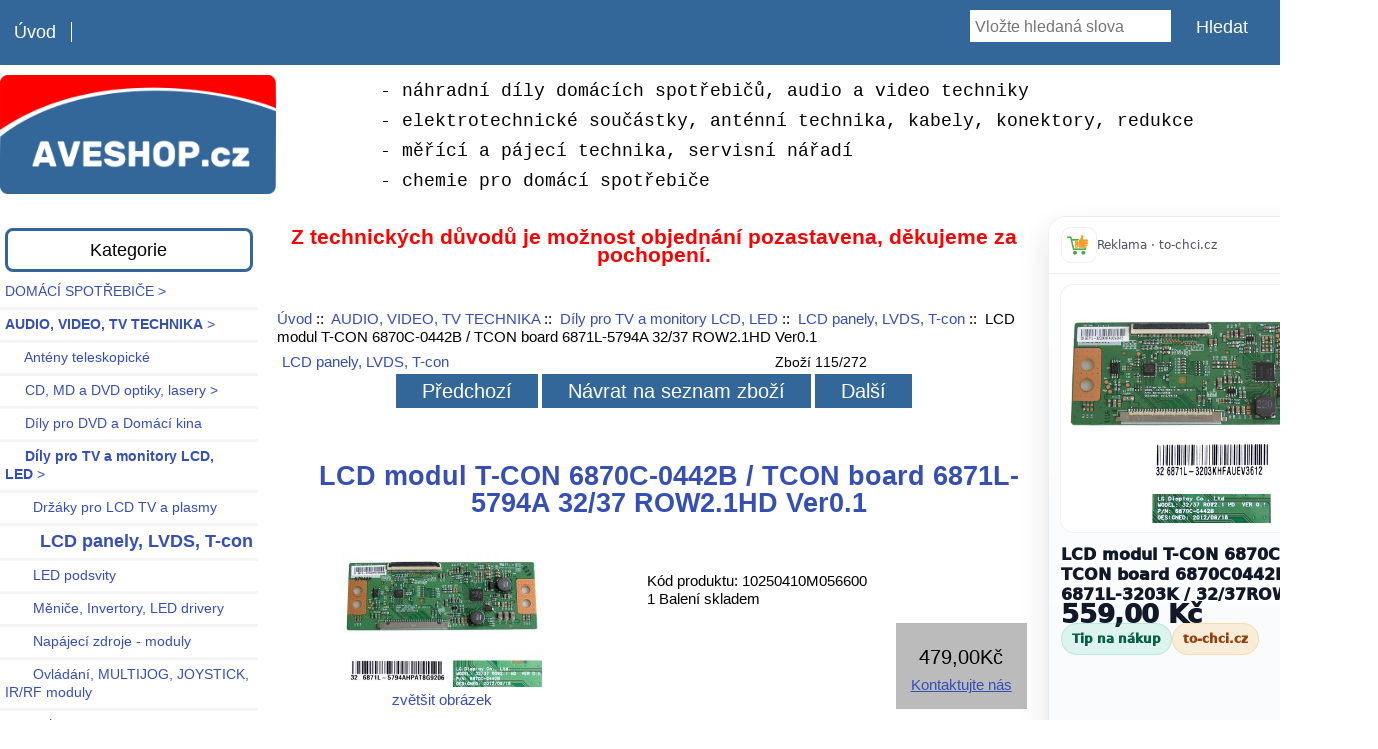

--- FILE ---
content_type: text/html; charset=utf-8
request_url: https://www.aveshop.cz/lcd-panely-lvds-tcon-c-52_5967_7090/lcd-modul-tcon-6870c0442b-tcon-board-6871l5794a-3237-row21hd-ver01-p-25464.html
body_size: 9851
content:
<!-- GDPR -->
<!-- fn log GDPR-->
<!DOCTYPE html>
<html dir="ltr" lang="cs">
  <head>
  <meta charset="utf-8">
  <title>LCD modul T-CON 6870C-0442B / TCON board 6871L-5794A 32/37 ROW2.1HD Ver0.1 : AVESHOP!, Náhradní díly domácích spotřebičů</title>
  <meta name="keywords" content="LCD modul T-CON 6870C-0442B / TCON board 6871L-5794A 32/37 ROW2.1HD Ver0.1 AUDIO, VIDEO, TV TECHNIKA OSVĚTLENÍ, SVĚTELNÉ ZDROJE DOMÁCÍ SPOTŘEBIČE CHEMIE PRO DOMÁCÍ SPOTŘEBIČE ELEKTRONICKÉ SOUČÁSTKY, DÍLY, MODULY POČÍTAČE A KANCELÁŘ MĚŘÍCÍ A PÁJECÍ TECHNIKA, SERVISNÍ NÁŘADÍ KONEKTORY KABELY - AUDIO, VIDEO ANTÉNNÍ, OPTICKÉ, REDUKCE DOMÁCNOST A HOBBY ANTÉNNÍ A SATELITNÍ TECHNIKA AUTORÁDIA NABÍJEČKY A REDUKCE DÁLKOVÉ OVLADAČE BATERIE, AKUMULÁTORY domácí spotřebiče,elektronika,součástky,příslušenství" />
  <meta name="description" content="AVESHOP! LCD modul T-CON 6870C-0442B / TCON board 6871L-5794A 32/37 ROW2.1HD Ver0.1 - LCD LED TV 32-37 Panel VES315WNDL-2D-N24J_CN_32285140WOCL8R " />
  <meta name="author" content="AVESHOP" />
  <meta name="generator" content="shopping cart program by Zen Cart&reg;" />
	
	<meta name="robots" content="index, follow" />

  <meta name="viewport" content="width=device-width, initial-scale=1, user-scalable=yes"/>


  <base href="https://www.aveshop.cz/" />
  <link rel="canonical" href="http://www.aveshop.cz/lcd-panely-lvds-tcon-c-52_5967_7090/lcd-modul-tcon-6870c0442b-tcon-board-6871l5794a-3237-row21hd-ver01-p-25464.html" />

<link rel="stylesheet" type="text/css" href="includes/templates/responsive_classic/css/style_imagehover.css" />
<link rel="stylesheet" type="text/css" href="includes/templates/responsive_classic/css/stylesheet.css" />
<link rel="stylesheet" type="text/css" href="includes/templates/responsive_classic/css/stylesheet_colors.css" />
<link rel="stylesheet" type="text/css" href="includes/templates/responsive_classic/css/stylesheet_cookie_control.css" />
<link rel="stylesheet" type="text/css" href="includes/templates/responsive_classic/css/stylesheet_css_buttons.css" />
<link rel="stylesheet" type="text/css" href="includes/templates/responsive_classic/css/stylesheet_zen_colorbox.css" />
<link rel="stylesheet" type="text/css" media="print" href="includes/templates/responsive_classic/css/print_stylesheet.css" />
<script src="https://code.jquery.com/jquery-3.5.1.min.js" integrity="sha256-9/aliU8dGd2tb6OSsuzixeV4y/faTqgFtohetphbbj0=" crossorigin="anonymous"></script>
<script type="text/javascript">window.jQuery || document.write(unescape('%3Cscript type="text/javascript" src="includes/templates/responsive_classic/jscript/jquery.min.js"%3E%3C/script%3E'));</script>
<script type="text/javascript">window.jQuery || document.write(unescape('%3Cscript type="text/javascript" src="includes/templates/template_default/jscript/jquery.min.js"%3E%3C/script%3E'));</script>

<script type="text/javascript" src="includes/templates/responsive_classic/jscript/jscript_imagehover.js"></script>
<script type="text/javascript" src="includes/templates/responsive_classic/jscript/jscript_matchHeight-min.js"></script>
<script type="text/javascript" src="includes/modules/pages/product_info/jscript_textarea_counter.js"></script>
<script>
if (typeof zcJS == "undefined" || !zcJS) {
  window.zcJS = { name: 'zcJS', version: '0.1.0.0' };
}

zcJS.ajax = function (options) {
  options.url = options.url.replace("&amp;", unescape("&amp;"));
  var deferred = jQuery.Deferred(function (d) {
      var securityToken = '6a965fbbe887ea324d43fe43b8495173';
      var defaults = {
          cache: false,
          type: 'POST',
          traditional: true,
          dataType: 'json',
          timeout: 5000,
          data: jQuery.extend(true,{
            securityToken: securityToken
        }, options.data)
      },
      settings = jQuery.extend(true, {}, defaults, options);
      if (typeof(console.log) == 'function') {
          console.log( settings );
      }

      d.done(settings.success);
      d.fail(settings.error);
      d.done(settings.complete);
      var jqXHRSettings = jQuery.extend(true, {}, settings, {
          success: function (response, textStatus, jqXHR) {
            d.resolve(response, textStatus, jqXHR);
          },
          error: function (jqXHR, textStatus, errorThrown) {
              if (window.console) {
                if (typeof(console.log) == 'function') {
                  console.log(jqXHR);
                }
              }
              d.reject(jqXHR, textStatus, errorThrown);
          },
          complete: d.resolve
      });
      jQuery.ajax(jqXHRSettings);
   }).fail(function(jqXHR, textStatus, errorThrown) {
   var response = jqXHR.getResponseHeader('status');
   var responseHtml = jqXHR.responseText;
   var contentType = jqXHR.getResponseHeader("content-type");
   switch (response)
     {
       case '403 Forbidden':
         var jsonResponse = JSON.parse(jqXHR.responseText);
         var errorType = jsonResponse.errorType;
         switch (errorType)
         {
           case 'ADMIN_BLOCK_WARNING':
           break;
           case 'AUTH_ERROR':
           break;
           case 'SECURITY_TOKEN':
           break;

           default:
             alert('An Internal Error of type '+errorType+' was received while processing an ajax call. The action you requested could not be completed.');
         }
       break;
       default:
        if (jqXHR.status === 200) {
            if (contentType.toLowerCase().indexOf("text/html") >= 0) {
                document.open();
                document.write(responseHtml);
                document.close();
            }
         }
     }
   });

  var promise = deferred.promise();
  return promise;
};
zcJS.timer = function (options) {
  var defaults = {
    interval: 10000,
    startEvent: null,
    intervalEvent: null,
    stopEvent: null

},
  settings = jQuery.extend(true, {}, defaults, options);

  var enabled = new Boolean(false);
  var timerId = 0;
  var mySelf;
  this.Start = function()
  {
      this.enabled = new Boolean(true);

      mySelf = this;
      mySelf.settings = settings;
      if (mySelf.enabled)
      {
          mySelf.timerId = setInterval(
          function()
          {
              if (mySelf.settings.intervalEvent)
              {
                mySelf.settings.intervalEvent(mySelf);
              }
          }, mySelf.settings.interval);
          if (mySelf.settings.startEvent)
          {
            mySelf.settings.startEvent(mySelf);
          }
      }
  };
  this.Stop = function()
  {
    mySelf.enabled = new Boolean(false);
    clearInterval(mySelf.timerId);
    if (mySelf.settings.stopEvent)
    {
      mySelf.settings.stopEvent(mySelf);
    }
  };
};

</script>

<script type="text/javascript">
if (typeof jQuery == 'undefined') {
    document.write('script type="text/javascript" src="//code.jquery.com/jquery-1.12.4.min.js"><\/script>');
}
</script>


<script type="text/javascript">

(function($) {
$(document).ready(function() {

$('#contentMainWrapper').addClass('onerow-fluid');
 $('#mainWrapper').css({
     'max-width': '100%',
     'margin': 'auto'
 });
 $('#headerWrapper').css({
     'max-width': '100%',
     'margin': 'auto'
 });
 $('#navSuppWrapper').css({
     'max-width': '100%',
     'margin': 'auto'
 });


$('.leftBoxContainer').css('width', '');
$('.rightBoxContainer').css('width', '');
$('#mainWrapper').css('margin', 'auto');

$('a[href="#top"]').click(function(){
$('html, body').animate({scrollTop:0}, 'slow');
return false;
});

$(".categoryListBoxContents").click(function() {
window.location = $(this).find("a").attr("href"); 
return false;
});

$('.centeredContent').matchHeight();
$('.specialsListBoxContents').matchHeight();
$('.centerBoxContentsAlsoPurch').matchHeight();
$('.categoryListBoxContents').matchHeight();

$('.no-fouc').removeClass('no-fouc');
});

}) (jQuery);

</script>

<script type="text/javascript">
function popupWindow(url) {
  window.open(url,'popupWindow','toolbar=no,location=no,directories=no,status=no,menubar=no,scrollbars=no,resizable=yes,copyhistory=no,width=100,height=100,screenX=150,screenY=150,top=150,left=150,noreferrer')
}
function popupWindowPrice(url) {
  window.open(url,'popupWindow','toolbar=no,location=no,directories=no,status=no,menubar=no,scrollbars=yes,resizable=yes,copyhistory=no,width=600,height=400,screenX=150,screenY=150,top=150,left=150,noreferrer')
}
</script>

<script type="text/javascript" src="includes/templates/responsive_classic/jscript/jquery.colorbox-min.js"></script><script type="text/javascript">
jQuery(function($) {
	$("a[rel^='colorbox']").colorbox({opacity:0.6,speed:400,initialWidth:250,initialHeight:250,overlayClose:true,loop:true,current:"{current} of {total}"});;
  // Disable Colobox on main reviews page image
  $("#productMainImageReview a").removeAttr("rel");
});
  jQuery(function($) {
  // Link Information
  var displayLink = $('a[href*="popupWindowPrice"]');
  if (displayLink.length != 0) {
    var displayLinkUrl = displayLink.attr('href').match(/'(.*?)'/)[1];
    displayLink.attr({
      'href':'#'
    }).colorbox({
      'href':displayLinkUrl,
      width: '550px',
      onComplete: function(){
        $('#cboxLoadedContent').find('a[href*="window.close"]').closest('td').hide();
      }
    });
  }
});
</script>



<link rel="stylesheet" type="text/css" href="includes/templates/responsive_classic/css/responsive.css" /><link rel="stylesheet" type="text/css" href="includes/templates/responsive_classic/css/responsive_default.css" />  <!--<script type="text/javascript">document.documentElement.className = 'no-fouc';</script>-->
  <link rel="stylesheet" type="text/css" href="https://maxcdn.bootstrapcdn.com/font-awesome/4.7.0/css/font-awesome.min.css" />

<!-- GDPR -->

<script type="text/javascript">
$(document).ready(function() {	

		var id = '#dialog';
	
		//Get the screen height and width
		var maskHeight = $(document).height();
		var maskWidth = $(window).width();
	
		//Set heigth and width to mask to fill up the whole screen
		$('#mask').css({'width':maskWidth,'height':maskHeight});
		
		//transition effect		
		$('#mask').fadeIn(1000);	
		$('#mask').fadeTo("slow",0.6);	
	
		//Get the window height and width
		var winH = $(window).height();
		var winW = $(window).width();
              
		//Set the popup window to center
		$(id).css('top',  winH/2-$(id).height()/2);
		$(id).css('left', winW/2-$(id).width()/2);
	
		//transition effect
		$(id).fadeIn(2000); 	
	
	//if close button is clicked
	$('.window .close').click(function (e) {
		//Cancel the link behavior
		e.preventDefault();
		
		//$('#mask').hide();
		//$('.window').hide();
	});		
	
	//if mask is clicked
	$('#mask').click(function () {
		//$(this).hide();
		//$('.window').hide();
	});		
	
});

</script>

<style type="text/css">
body {
font-size:15px;
}

a {color:#333; text-decoration:none}
a:hover {color:#ccc; text-decoration:none}

#mask {
  position:absolute;
  left:0;
  top:0;
  z-index:9000;
  background-color:#000;
  display:none;
}  
#boxes .window {
  position:absolute;
  left:0;
  top:0;
  width:540px;
  height:200px;
  display:none;
  z-index:9999;
  padding:20px;
}
#boxes #dialog {
  width:475px; 
  height:203px;
  padding:10px;
  background-color:#ffffff;
}
</style>
<!-- end GDPR -->

<!-- change title-->
<script>
	var title = document.title;
var blurMessage = [
	"Máte vše co potřebujete?",
	"Nezapoměli jste na něco?"
];

var intervalTimer = null;
var timeoutTimer = null;

window.addEventListener("blur", function () { 
   intervalTimer = setInterval(function() {
     var rand = Math.floor((Math.random() * blurMessage.length));
     document.title = blurMessage[rand];
     timeoutTimer = setTimeout(function() {
       document.title = title;
     },3000);
   },8000);
});

window.addEventListener("focus", function(){ 
  clearInterval(intervalTimer);
  clearTimeout(timeoutTimer);
  document.title = title; 
});
		
</script>

<script async src="https://pagead2.googlesyndication.com/pagead/js/adsbygoogle.js?client=ca-pub-2862214724344624" crossorigin="anonymous"></script>
	 
</head>


<!-- GDPR -->
<!-- end GDPR -->


<body id="productinfoBody">

<!-- GDPR -->
<!-- end GDPR -->



<div id="mainWrapper">



<!--bof-header logo and navigation display-->

<div id="headerWrapper">

<!--bof navigation display-->
<div id="navMainWrapper" class="group onerow-fluid">

<div id="navMain">
  <ul class="back">
    <li><a href="http://www.aveshop.cz/">Úvod</a></li>

  </ul>
<div id="navMainSearch" class="forward">
     <form name="quick_find_header" action="https://www.aveshop.cz/index.php?main_page=advanced_search_result" method="get"><input type="hidden" name="main_page" value="advanced_search_result" /><input type="hidden" name="search_in_description" value="1" /><input type="text" name="keyword" size="6" maxlength="30" style="width: 100px" placeholder="Vložte hledaná slova" aria-label="Vložte hledaná slova"  />&nbsp;<input class="cssButton submit_button button  button_search" onmouseover="this.className='cssButtonHover  button_search button_searchHover'" onmouseout="this.className='cssButton submit_button button  button_search'" type="submit" value="Hledat" /></form></div>
</div>
</div>
<!--eof navigation display-->


<!--bof branding display-->
<div id="logoWrapper" class="group onerow-fluid">
    <div id="logo"><a href="http://www.aveshop.cz/"><img src="includes/templates/responsive_classic/images/logo.gif" alt="AVESHOP :: Náhradní díly domácích spotřebičů" title="AVESHOP :: Náhradní díly domácích spotřebičů" width="276px" height="43px" /></a>  </div>
   
<div id="napis">- náhradní díly domácích spotřebičů, audio a video techniky<br/>- elektrotechnické součástky, anténní technika, kabely, konektory, redukce<br/>- měřící a pájecí technika, servisní nářadí<br/ >- chemie pro domácí spotřebiče</div>

 </div>

<!--eof branding display-->
<!--eof header logo and navigation display-->


<!--bof optional categories tabs navigation display-->
<!--eof optional categories tabs navigation display-->

<!--bof header ezpage links-->
<!--eof header ezpage links-->
</div>


<div id="contentMainWrapper">

  <div class="col200">
<!--// bof: categories //-->
<div class="leftBoxContainer" id="categories" style="width: 200px">
<h3 class="leftBoxHeading" id="categoriesHeading">Kategorie</h3>
<div id="categoriesContent" class="sideBoxContent"><ul class="list-links">
<li><a class="category-top" href="http://www.aveshop.cz/domaci-spotrebice-c-3336/">DOMÁCÍ SPOTŘEBIČE&nbsp;&gt;</a></li>
<li><a class="category-top" href="http://www.aveshop.cz/audio-video-tv-technika-c-52/"><span class="category-subs-parent">AUDIO, VIDEO, TV TECHNIKA</span>&nbsp;&gt;</a></li>
<li><a class="category-products" href="http://www.aveshop.cz/anteny-teleskopicke-c-52_6469/">&nbsp;&nbsp;&nbsp;&nbsp;&nbsp;Antény teleskopické</a></li>
<li><a class="category-subs" href="http://www.aveshop.cz/cd-md-a-dvd-optiky-lasery-c-52_6339/">&nbsp;&nbsp;&nbsp;&nbsp;&nbsp;CD, MD a DVD optiky, lasery&nbsp;&gt;</a></li>
<li><a class="category-products" href="http://www.aveshop.cz/dily-pro-dvd-a-domaci-kina-c-52_6221/">&nbsp;&nbsp;&nbsp;&nbsp;&nbsp;Díly pro DVD a Domácí kina</a></li>
<li><a class="category-subs" href="http://www.aveshop.cz/dily-pro-tv-a-monitory-lcd-led-c-52_5967/"><span class="category-subs-parent">&nbsp;&nbsp;&nbsp;&nbsp;&nbsp;Díly pro TV a monitory LCD, LED</span>&nbsp;&gt;</a></li>
<li><a class="category-products" href="http://www.aveshop.cz/drzaky-pro-lcd-tv-a-plasmy-c-52_5967_7282/">&nbsp;&nbsp;&nbsp;&nbsp;&nbsp;&nbsp;&nbsp;Držáky pro LCD TV a plasmy</a></li>
<li><a class="category-products" href="http://www.aveshop.cz/lcd-panely-lvds-tcon-c-52_5967_7090/"><span class="category-subs-selected">&nbsp;&nbsp;&nbsp;&nbsp;&nbsp;&nbsp;&nbsp;LCD panely, LVDS, T-con</span></a></li>
<li><a class="category-products" href="http://www.aveshop.cz/led-podsvity-c-52_5967_7172/">&nbsp;&nbsp;&nbsp;&nbsp;&nbsp;&nbsp;&nbsp;LED podsvity</a></li>
<li><a class="category-products" href="http://www.aveshop.cz/menice-invertory-led-drivery-c-52_5967_5970/">&nbsp;&nbsp;&nbsp;&nbsp;&nbsp;&nbsp;&nbsp;Měniče, Invertory, LED drivery</a></li>
<li><a class="category-products" href="http://www.aveshop.cz/napajeci-zdroje-moduly-c-52_5967_5998/">&nbsp;&nbsp;&nbsp;&nbsp;&nbsp;&nbsp;&nbsp;Napájecí zdroje - moduly</a></li>
<li><a class="category-products" href="http://www.aveshop.cz/ovladani-multijog-joystick-irrf-moduly-c-52_5967_6557/">&nbsp;&nbsp;&nbsp;&nbsp;&nbsp;&nbsp;&nbsp;Ovládání, MULTIJOG, JOYSTICK, IR/RF moduly</a></li>
<li><a class="category-products" href="http://www.aveshop.cz/sitove-napajece-c-52_5967_5980/">&nbsp;&nbsp;&nbsp;&nbsp;&nbsp;&nbsp;&nbsp;Síťové napaječe</a></li>
<li><a class="category-products" href="http://www.aveshop.cz/transformatory-menice-podsviceni-c-52_5967_5973/">&nbsp;&nbsp;&nbsp;&nbsp;&nbsp;&nbsp;&nbsp;Transformátory měniče podsvícení</a></li>
<li><a class="category-products" href="http://www.aveshop.cz/wifi-bluetoth-a-ethernet-moduly-c-52_5967_6559/">&nbsp;&nbsp;&nbsp;&nbsp;&nbsp;&nbsp;&nbsp;WiFi, bluetoth a ethernet moduly</a></li>
<li><a class="category-products" href="http://www.aveshop.cz/zakladni-deska-main-board-c-52_5967_7089/">&nbsp;&nbsp;&nbsp;&nbsp;&nbsp;&nbsp;&nbsp;Základní deska / main board</a></li>
<li><a class="category-products" href="http://www.aveshop.cz/zdrojove-desky-c-52_5967_7421/">&nbsp;&nbsp;&nbsp;&nbsp;&nbsp;&nbsp;&nbsp;Zdrojové desky</a></li>
<li><a class="category-products" href="http://www.aveshop.cz/dily-pro-vhs-videa-c-52_6415/">&nbsp;&nbsp;&nbsp;&nbsp;&nbsp;Díly pro VHS videa</a></li>
<li><a class="category-subs" href="http://www.aveshop.cz/gramohroty-a-gramoprenosky-c-52_5971/">&nbsp;&nbsp;&nbsp;&nbsp;&nbsp;Gramohroty a gramopřenosky&nbsp;&gt;</a></li>
<li><a class="category-products" href="http://www.aveshop.cz/hlavy-pro-audio-pristroje-c-52_6490/">&nbsp;&nbsp;&nbsp;&nbsp;&nbsp;Hlavy pro Audio přístroje</a></li>
<li><a class="category-products" href="http://www.aveshop.cz/motory-pro-kazetove-magnetofony-c-52_6488/">&nbsp;&nbsp;&nbsp;&nbsp;&nbsp;Motory pro kazetové magnetofony</a></li>
<li><a class="category-products" href="http://www.aveshop.cz/oblozeni-c-52_6418/">&nbsp;&nbsp;&nbsp;&nbsp;&nbsp;Obložení</a></li>
<li><a class="category-subs" href="http://www.aveshop.cz/pritlacne-kladky-c-52_6467/">&nbsp;&nbsp;&nbsp;&nbsp;&nbsp;Přítlačné kladky&nbsp;&gt;</a></li>
<li><a class="category-subs" href="http://www.aveshop.cz/remeny-a-reminky-c-52_6393/">&nbsp;&nbsp;&nbsp;&nbsp;&nbsp;Řemeny a řemínky&nbsp;&gt;</a></li>
<li><a class="category-top" href="http://www.aveshop.cz/antenni-a-satelitni-technika-c-6357/">ANTÉNNÍ A SATELITNÍ TECHNIKA&nbsp;&gt;</a></li>
<li><a class="category-top" href="http://www.aveshop.cz/dalkove-ovladace-c-7424/">DÁLKOVÉ OVLADAČE&nbsp;&gt;</a></li>
<li><a class="category-top" href="http://www.aveshop.cz/autoradia-c-6391/">AUTORÁDIA&nbsp;&gt;</a></li>
<li><a class="category-top" href="http://www.aveshop.cz/elektronicke-soucastky-dily-moduly-c-3759/">ELEKTRONICKÉ SOUČÁSTKY, DÍLY, MODULY&nbsp;&gt;</a></li>
<li><a class="category-top" href="http://www.aveshop.cz/kabely-audio-video-antenni-opticke-redukce-c-6016/">KABELY - AUDIO, VIDEO ANTÉNNÍ, OPTICKÉ, REDUKCE&nbsp;&gt;</a></li>
<li><a class="category-top" href="http://www.aveshop.cz/konektory-c-5974/">KONEKTORY&nbsp;&gt;</a></li>
<li><a class="category-top" href="http://www.aveshop.cz/merici-a-pajeci-technika-servisni-naradi-c-5949/">MĚŘÍCÍ A PÁJECÍ TECHNIKA, SERVISNÍ NÁŘADÍ&nbsp;&gt;</a></li>
<li><a class="category-top" href="http://www.aveshop.cz/baterie-akumulatory-c-8150/">BATERIE, AKUMULÁTORY&nbsp;&gt;</a></li>
<li><a class="category-top" href="http://www.aveshop.cz/nabijecky-a-redukce-c-6741/">NABÍJEČKY A REDUKCE</a></li>
<li><a class="category-top" href="http://www.aveshop.cz/osvetleni-svetelne-zdroje-c-106/">OSVĚTLENÍ, SVĚTELNÉ ZDROJE&nbsp;&gt;</a></li>
<li><a class="category-top" href="http://www.aveshop.cz/pocitace-a-kancelar-c-5946/">POČÍTAČE A KANCELÁŘ&nbsp;&gt;</a></li>
<li><a class="category-top" href="http://www.aveshop.cz/domacnost-a-hobby-c-6332/">DOMÁCNOST A HOBBY</a></li>
<li><a class="category-top" href="http://www.aveshop.cz/chemie-pro-domaci-spotrebice-c-3618/">CHEMIE PRO DOMÁCÍ SPOTŘEBIČE</a></li>

</ul></div></div>
<!--// eof: categories //-->

<!--// bof: information //-->
<div class="leftBoxContainer" id="information" style="width: 200px">
<h3 class="leftBoxHeading" id="informationHeading">Informace</h3>
<div id="informationContent" class="sideBoxContent">
<ul class="list-links">
<li><a href="http://www.aveshop.cz/shippinginfo.html">Jak nakupovat</a></li>
<li><a href="http://www.aveshop.cz/privacy.html">Ochrana údajů</a></li>
<li><a href="http://www.aveshop.cz/conditions.html">Obchodní podmínky</a></li>
<li><a href="https://www.aveshop.cz/contact_us.html">Kontaktujte nás!</a></li>
<li><a href="http://www.aveshop.cz/site_map.html">Mapa obchodu</a></li>
<li><a href="http://www.aveshop.cz/index.php?main_page=unsubscribe">Nezasílat aktuality</a></li>
</ul>
</div></div>
<!--// eof: information //-->

  </div>



<!--<center><h4><font color="red">Objednávky přijmuté od 31.8.2022 do 4.9.2022 budou vyřízeny hned v pondělí tj. 5.9.2022.</font></h4></center>-->

<!--<center><h4><font color="black">Dnešní (30.8.2022) objednávky budou vyřízeny ještě dnes, nejpozději zítra dopoledne.</font></h4></center><br/>-->

  <div class="col590">

<!--<div><center><h2><font color="red">Z důvodu čerpání dovolené a inventury budou všechny objednávky vyřízeny až po novém roce, děkujeme za pochopení a přejeme všem krásné prožití svátků.</font></h2></center><br/></div>
-->

<!--<div><center><h2><font color="red">!!!! UPOZORNĚNÍ !!!! <br/>Z důvodu omezeného provozu kolem vánočních a novoročních svátcích budou objednávky přijaté po 17.12.2024 odeslány až v druhém lednovém týdnu 2025. <br/>Děkujeme za pochopení a přejeme všem krásné prožití svátků.</font></h2></center><br/></div>-->


<div><center><h2><font color="red">Z technických důvodů je možnost objednání pozastavena, děkujeme za pochopení.</font></h2></center><br/></div>

<!-- bof  breadcrumb -->
    <div id="navBreadCrumb">  <a href="https://www.aveshop.cz//">Úvod</a>&nbsp;::&nbsp;
  <a href="http://www.aveshop.cz/audio-video-tv-technika-c-52/">AUDIO, VIDEO, TV TECHNIKA</a>&nbsp;::&nbsp;
  <a href="http://www.aveshop.cz/dily-pro-tv-a-monitory-lcd-led-c-52_5967/">Díly pro TV a monitory LCD, LED</a>&nbsp;::&nbsp;
  <a href="http://www.aveshop.cz/lcd-panely-lvds-tcon-c-52_5967_7090/">LCD panely, LVDS, T-con</a>&nbsp;::&nbsp;
LCD modul T-CON 6870C-0442B /  TCON board 6871L-5794A 32/37 ROW2.1HD Ver0.1
</div>
<!-- eof breadcrumb -->


<!-- bof upload alerts -->
<!-- eof upload alerts -->

<div class="centerColumn" id="productGeneral">

<!--bof Form start-->
<form name="cart_quantity" action="https://www.aveshop.cz/lcd-panely-lvds-tcon-c-52_5967_7090/lcd-modul-tcon-6870c0442b-tcon-board-6871l5794a-3237-row21hd-ver01-p-25464.html?action=add_product" method="post" enctype="multipart/form-data"><input type="hidden" name="securityToken" value="6a965fbbe887ea324d43fe43b8495173" />
<!--eof Form start-->


<!--bof Category Icon -->

<div id="categoryIcon" class="categoryIcon alignLeft"><a href="http://www.aveshop.cz/lcd-panely-lvds-tcon-c-52_5967_7090/">LCD panely, LVDS, T-con</a></div>
<!--eof Category Icon -->

<!--bof Prev/Next top position -->
<div class="navNextPrevWrapper centeredContent">
<p class="navNextPrevCounter">Zboží 115/272</p>
<div class="navNextPrevList"><a href="http://www.aveshop.cz/lcd-panely-lvds-tcon-c-52_5967_7090/lcd-modul-tcon-6870c0442b-tcon-board-6871l4445g-p-32763.html"><span class="cssButton normal_button button  button_prev" onmouseover="this.className='cssButtonHover normal_button button  button_prev button_prevHover'" onmouseout="this.className='cssButton normal_button button  button_prev'">&nbsp;Předchozí&nbsp;</span></a></div>
<div class="navNextPrevList"><a href="http://www.aveshop.cz/lcd-panely-lvds-tcon-c-52_5967_7090/"><span class="cssButton normal_button button  button_return_to_product_list" onmouseover="this.className='cssButtonHover normal_button button  button_return_to_product_list button_return_to_product_listHover'" onmouseout="this.className='cssButton normal_button button  button_return_to_product_list'">&nbsp;Návrat na seznam zboží&nbsp;</span></a></div>
<div class="navNextPrevList"><a href="http://www.aveshop.cz/lcd-panely-lvds-tcon-c-52_5967_7090/lcd-modul-tcon-6870c0442b-tcon-board-6870c0442b-6871l3203k-3237row21hd-ver01-p-25764.html"><span class="cssButton normal_button button  button_next" onmouseover="this.className='cssButtonHover normal_button button  button_next button_nextHover'" onmouseout="this.className='cssButton normal_button button  button_next'">&nbsp;Další&nbsp;</span></a></div>
</div>
<!--eof Prev/Next top position-->

<div id="prod-info-top">
<!--bof Product Name-->
<h1 id="productName" class="productGeneral">LCD modul T-CON 6870C-0442B /  TCON board 6871L-5794A 32/37 ROW2.1HD Ver0.1</h1>
<!--eof Product Name-->

<div id="pinfo-left" class="group">
<!--bof Main Product Image -->
<div id="productMainImage" class="centeredContent back">
<script type="text/javascript"><!--
document.write('<a href="bmz_cache/1/10250410m056600jpg.image.880x660.jpg" rel="colorbox" class="nofollow" title="LCD modul T-CON 6870C-0442B /  TCON board 6871L-5794A 32/37 ROW2.1HD Ver0.1"><img src="bmz_cache/1/10250410m056600jpg.image.200x150.jpg" alt="LCD modul T-CON 6870C-0442B / TCON board 6871L-5794A 32/37 ROW2.1HD Ver0.1" title="LCD modul T-CON 6870C-0442B / TCON board 6871L-5794A 32/37 ROW2.1HD Ver0.1" width="200" height="150" /><br /><span class="imgLink">zvětšit obrázek</span></a>');
//--></script>
<noscript>
<a href="http://www.aveshop.cz/index.php?main_page=popup_image&amp;pID=25464" target="_blank"><img src="bmz_cache/1/10250410m056600jpg.image.200x150.jpg" alt="LCD modul T-CON 6870C-0442B / TCON board 6871L-5794A 32/37 ROW2.1HD Ver0.1" title="LCD modul T-CON 6870C-0442B / TCON board 6871L-5794A 32/37 ROW2.1HD Ver0.1" width="200" height="150" /><br /><span class="imgLink">zvětšit obrázek</span></a></noscript>
</div><!--eof Main Product Image-->

<!--bof Additional Product Images -->
 <!--eof Additional Product Images -->
</div>

<div id="pinfo-right" class="group grids">
<!--bof Product Price block -->
<!--bof Product details list  -->
<ul id="productDetailsList">
  <li>Kód produktu: 10250410M056600</li>
  
  <li>1 Balení skladem</li>
  
  <!--<li>Skladem (expedice do 3 dnů)</li>-->
  <li></li></ul>
<!--eof Product details list -->


<!--bof free ship icon  -->
<!--eof free ship icon  -->
</div>

<div id="cart-box" class="grids">
<!--bof Product Price block -->
<h2 id="productPrices" class="productGeneral">
<span class="productBasePrice">479,00Kč</span></h2>
<!--eof Product Price block -->

<!--bof Attributes Module -->
<!--eof Attributes Module -->

<!--bof Quantity Discounts table -->
<!--eof Quantity Discounts table -->

<!--bof Add to Cart Box -->
    <div id="cartAdd">
    <a href="https://www.aveshop.cz/contact_us.html">Kontaktujte nás</a>          </div>
<!--eof Add to Cart Box-->
</div>
</div>




<!--bof Product description -->
<div id="productDescription" class="productGeneral biggerText">LCD LED TV 32-37" Panel VES315WNDL-2D-N24J_CN_32285140WOCL8R</div>
<!--eof Product description -->

<!--bof Product description -->
<!--eof Product description -->

<!--bof Prev/Next bottom position -->
<div class="navNextPrevWrapper centeredContent">
<p class="navNextPrevCounter">Zboží 115/272</p>
<div class="navNextPrevList"><a href="http://www.aveshop.cz/lcd-panely-lvds-tcon-c-52_5967_7090/lcd-modul-tcon-6870c0442b-tcon-board-6871l4445g-p-32763.html"><span class="cssButton normal_button button  button_prev" onmouseover="this.className='cssButtonHover normal_button button  button_prev button_prevHover'" onmouseout="this.className='cssButton normal_button button  button_prev'">&nbsp;Předchozí&nbsp;</span></a></div>
<div class="navNextPrevList"><a href="http://www.aveshop.cz/lcd-panely-lvds-tcon-c-52_5967_7090/"><span class="cssButton normal_button button  button_return_to_product_list" onmouseover="this.className='cssButtonHover normal_button button  button_return_to_product_list button_return_to_product_listHover'" onmouseout="this.className='cssButton normal_button button  button_return_to_product_list'">&nbsp;Návrat na seznam zboží&nbsp;</span></a></div>
<div class="navNextPrevList"><a href="http://www.aveshop.cz/lcd-panely-lvds-tcon-c-52_5967_7090/lcd-modul-tcon-6870c0442b-tcon-board-6870c0442b-6871l3203k-3237row21hd-ver01-p-25764.html"><span class="cssButton normal_button button  button_next" onmouseover="this.className='cssButtonHover normal_button button  button_next button_nextHover'" onmouseout="this.className='cssButton normal_button button  button_next'">&nbsp;Další&nbsp;</span></a></div>
</div>
<!--eof Prev/Next bottom position -->

<!--bof Reviews button and count-->
<!--eof Reviews button and count -->


<!--bof Product date added/available-->
<!--eof Product date added/available -->

<!--bof Product URL -->
<!--eof Product URL -->

<!--bof xsell module -->
<!--eof xsell module -->

<!--bof also purchased products module-->

<!--eof also purchased products module-->

<!--bof Form close-->
</form>
<!--bof Form close-->
<br/><br/><br/><br/><br/><br/><center><small>Všechny ceny jsou uvedeny včetně DPH.</small></center><br/><center><small>Výrobek může ze své podstaty vyžadovat odbornou způsobilost (elektrotechnickou kvalifikaci) pro montáž, nastavení, případně i obsluhu.</small></center></div>

  </div>


  <div class="col180">


  <div class="ad-context" style="margin:0 0 8px 0; font-size:12px; color:#777; text-align:center;">
      </div>


<div id="tochci-banner"></div>
<script defer src="https://www.to-chci.cz/embed/tc_discount_banner.js.php?w=330&h=650&q=LCD modul T-CON 6870C-0442B /  TCON board 6871L-5794A 32/37 ROW2.1HD Ver0.1&shopid=2-3"></script>


<!--
<div id="tochci-banner"></div>
<script defer src="https://www.to-chci.cz/embed/tc_discount_banner.js.php?w=300&h=650&slot=tochci-banner&q=Motorek pro otáčení talíře do mikrovlnné trouby&shopid=2-3"></script>
--><!--// bof: whatsnew //-->
<div class="rightBoxContainer" id="whatsnew" style="width: 180px">
<h3 class="rightBoxHeading" id="whatsnewHeading"><a href="http://www.aveshop.cz/products_new.html">Nové zboží&nbsp;&nbsp;[více]</a></h3>
<div class="sideBoxContent centeredContent">
  <div class="sideBoxContentItem"><a href="http://www.aveshop.cz/pojistky-t-pomale-c-3759_5933_6001_6114/pojistka-t-16a-250v-m-p-14537.html"><img src="bmz_cache/1/102507000001500jpg.image.180x135.jpg" alt="Pojistka T 1.6A / 250V M" title="Pojistka T 1.6A / 250V M" width="180" height="135" /><br />Pojistka T 1.6A / 250V     M</a><div><span class="productBasePrice">9,27Kč</span></div></div>
  <div class="sideBoxContentItem"><a href="http://www.aveshop.cz/wifi-bluetoth-a-ethernet-moduly-c-52_5967_6559/lcd-led-modul-wifi-samsung-bn5901174d-samsung-networkwifi-module-widt30q-p-14534.html"><img src="bmz_cache/1/10250410m090800jpg.image.180x134.jpg" alt="LCD LED modul WiFi Samsung BN59-01174D / Samsung network-WIFI module WIDT30Q" title="LCD LED modul WiFi Samsung BN59-01174D / Samsung network-WIFI module WIDT30Q" width="180" height="134" /><br />LCD LED modul WiFi  Samsung BN59-01174D / Samsung network-WIFI module WIDT30Q</a><div><span class="productBasePrice">219,00Kč</span></div></div>
  <div class="sideBoxContentItem"><a href="http://www.aveshop.cz/wifi-bluetoth-a-ethernet-moduly-c-52_5967_6559/lcd-led-modul-wifi-samsung-bn5901194f-samsung-networkwifi-module-wch730b-p-14533.html"><img src="bmz_cache/1/10250410m090700jpg.image.180x134.jpg" alt="LCD LED modul WiFi Samsung BN59-01194F / Samsung network-WIFI module WCH730B" title="LCD LED modul WiFi Samsung BN59-01194F / Samsung network-WIFI module WCH730B" width="180" height="134" /><br />LCD LED modul WiFi  Samsung BN59-01194F / Samsung network-WIFI module WCH730B</a><div><span class="productBasePrice">65,00Kč</span></div></div></div>
</div>
<!--// eof: whatsnew //-->

  </div>


</div>



<!--bof-navigation display -->
<div id="navSuppWrapper">
<div id="navSupp">
<ul>
<li><a href="http://www.aveshop.cz/">Úvod</a></li>
  <li><a href="https://www.aveshop.cz/index.php?main_page=account">Můj účet</a></li>
  <li><a href="https://www.aveshop.cz/obaly-a-recyklace-elektrozarizeni-ezp-17.html">Obaly a recyklace elektrozařízení</a></li>
  <li><a href="https://www.aveshop.cz/doprava-a-platba-ezp-12.html">Doprava a platba</a></li>
</ul>
</div>
</div>
<!--eof-navigation display -->

<!--bof-ip address display -->
<!--eof-ip address display -->

<!--bof-banner #5 display -->
<!--eof-banner #5 display -->

<!--bof- site copyright display -->
<div id="siteinfoLegal" class="legalCopyright">Copyright &copy; 2026 <a href="http://www.aveshop.cz/" target="_blank">AVESHOP</a>. Powered by <a href="http://www.zen-cart.com" target="_blank">Zen Cart</a></div>
<!--eof- site copyright display -->



</div>
<!--bof- banner #6 display -->
<!--eof- banner #6 display -->




 


<script type="text/javascript">document.documentElement.className = 'no-fouc';</script>

<!--BOF cookie control script-->
<!--EOF cookie control script-->
<!--
<script defer src="system/cookieconsent.js"></script>
<script defer src="system/app.js"></script>
-->
	 <!-- INLINE GTAG -->
    <script type="text/plain" data-cookiecategory="analytics">
        // Google Tag Manager (configured with GA internally)
        //(function(w,d,s,l,i){w[l]=w[l]||[];w[l].push({'gtm.start':
        //new Date().getTime(),event:'gtm.js'});var f=d.getElementsByTagName(s)[0],
        //j=d.createElement(s),dl=l!='dataLayer'?'&l='+l:'';j.async=true;j.src=
        //'https://www.googletagmanager.com/gtm.js?id='+i+dl;f.parentNode.insertBefore(j,f);
        //})(window,document,'script','dataLayer','GTM-TKL88W3');
        //console.log("loaded gtm.js");
    </script>
	
	<!-- Matomo -->
	<!--
<script  type="text/plain" data-cookiecategory="analytics">
  var _paq = window._paq = window._paq || [];
  /* tracker methods like "setCustomDimension" should be called before "trackPageView" */
  _paq.push(['trackPageView']);
  _paq.push(['enableLinkTracking']);
  (function() {
    var u="https://stat.aveshop.cz/";
    _paq.push(['setTrackerUrl', u+'matomo.php']);
    _paq.push(['setSiteId', '1']);
    var d=document, g=d.createElement('script'), s=d.getElementsByTagName('script')[0];
    g.async=true; g.src=u+'matomo.js'; s.parentNode.insertBefore(g,s);
  })();
</script>
<noscript><p><img src="https://stat.aveshop.cz/matomo.php?idsite=1&amp;rec=1" style="border:0;" alt="" /></p></noscript>
-->
<!-- End Matomo Code -->


<!-- toplist -->
<a href="https://www.toplist.cz"><script language="JavaScript" type="text/javascript" charset="utf-8">
<!--
document.write('<img src="https://toplist.cz/dot.asp?id=1811948&http='+
encodeURIComponent(document.referrer)+'&t='+encodeURIComponent(document.title)+'&l='+encodeURIComponent(document.URL)+
'&wi='+encodeURIComponent(window.screen.width)+'&he='+encodeURIComponent(window.screen.height)+'&cd='+
encodeURIComponent(window.screen.colorDepth)+'" width="1" height="1" border=0 alt="TOPlist" />');
//--></script><noscript><img src="https://toplist.cz/dot.asp?id=1811948&njs=1" border="0"
alt="TOPlist" width="1" height="1" /></noscript></a>
	
<!-- Global site tag (gtag.js) - Google Analytics -->


</body>
</html>


--- FILE ---
content_type: text/html; charset=utf-8
request_url: https://www.google.com/recaptcha/api2/aframe
body_size: 267
content:
<!DOCTYPE HTML><html><head><meta http-equiv="content-type" content="text/html; charset=UTF-8"></head><body><script nonce="CwwnNkOkYIZrcTPI2tVgcw">/** Anti-fraud and anti-abuse applications only. See google.com/recaptcha */ try{var clients={'sodar':'https://pagead2.googlesyndication.com/pagead/sodar?'};window.addEventListener("message",function(a){try{if(a.source===window.parent){var b=JSON.parse(a.data);var c=clients[b['id']];if(c){var d=document.createElement('img');d.src=c+b['params']+'&rc='+(localStorage.getItem("rc::a")?sessionStorage.getItem("rc::b"):"");window.document.body.appendChild(d);sessionStorage.setItem("rc::e",parseInt(sessionStorage.getItem("rc::e")||0)+1);localStorage.setItem("rc::h",'1769256753049');}}}catch(b){}});window.parent.postMessage("_grecaptcha_ready", "*");}catch(b){}</script></body></html>

--- FILE ---
content_type: application/javascript; charset=utf-8
request_url: https://www.to-chci.cz/embed/tc_discount_banner.js.php?w=330&h=650&q=LCD%20modul%20T-CON%206870C-0442B%20/%20%20TCON%20board%206871L-5794A%2032/37%20ROW2.1HD%20Ver0.1&shopid=2-3
body_size: 4455
content:
(function () {
  "use strict";
  const payload = {"ok":true,"mode":"product","meta":{"w":330,"h":650,"slot":"","cta":"Mrkni na slevy","cta_custom":0,"target":"_blank","dbg":0,"base":"https://www.to-chci.cz","home":"https://www.to-chci.cz/?tc_src=embed","logo":"https://www.to-chci.cz/templates/tochci/images/logo.png","labelTop":"Reklama · to-chci.cz","disclaimer":"Ceny a dostupnost se můžou změnit.","slogan":"Míň hledání. Víc radosti.","cat":0,"top":0,"q":"LCD modul T-CON 6870C-0442B / TCON board 6871L-5794A 32/37 ROW2.1HD Ver0.1","shopid":"2-3","cat_name":null,"src":"manticore_strict","stage":"global","effcat":0,"exact_hit":0,"timing_ms":[],"timing_total_ms":33.69},"product":{"name":"LCD modul T-CON 6870C-0442B / TCON board  6870C0442B / 6871L-3203K / 32/37ROW2.1HD VER0.1","image":"https://www.ame.cz/LCD-modul-T-CON-6870C-0442B-TCON-board-6870C0442B-6871L-3203K-32-37ROW2-1HD-VER0-1-a91565304.jpg","url":"https://www.to-chci.cz/index.php?option=com_outerscripts&view=outerscripts&id=0&Itemid=115&product_id=9762&tc_src=embed&tc_q=LCD%20modul%20T-CON%206870C-0442B%20%2F%20TCON%20board%206871L-5794A%2032%2F37%20ROW2.1HD%20Ver0.1","currency":"CZK","price":559,"updated_at":"2026-01-23 11:06:33"}};

  function esc(s){ return String(s ?? '').replace(/[&<>"']/g, m => ({'&':'&amp;','<':'&lt;','>':'&gt;','"':'&quot;',"'":'&#039;'}[m])); }
  function formatMoney(n, cur) {
    try { return new Intl.NumberFormat('cs-CZ', { style: 'currency', currency: cur }).format(n); }
    catch (e) { const v = (Math.round((Number(n)||0)*100)/100).toString().replace('.', ','); return v + ' ' + (cur || 'CZK'); }
  }
  function formatDT(s) {
    if (!s || typeof s !== 'string') return '';
    const t = s.replace(' ', 'T');
    const d = new Date(t);
    if (isNaN(d.getTime())) return s;
    return d.toLocaleString('cs-CZ', { day:'2-digit', month:'2-digit', year:'numeric', hour:'2-digit', minute:'2-digit' });
  }

  function normText(s){
    s = String(s || '').toLowerCase().trim();
    if (!s) return '';
    try { s = s.normalize('NFD').replace(/\p{Diacritic}/gu, ''); } catch(e) {}
    try { s = s.replace(/[^\p{L}\p{N}]+/gu, ' '); } catch(e) { s = s.replace(/[^a-z0-9]+/g, ' '); }
    s = s.replace(/\s+/g, ' ').trim();
    return s;
  }

  function appendToBodySoon(node) {
    const start = Date.now();
    const tryAppend = () => { if (document.body) { document.body.appendChild(node); return true; } return false; };
    if (tryAppend()) return;
    const t = setInterval(() => {
      if (tryAppend()) { clearInterval(t); return; }
      if (Date.now() - start > 3000) { clearInterval(t); (document.documentElement || document).appendChild(node); }
    }, 30);
  }

  function findMount(slotId) {
    if (slotId) { const el = document.getElementById(slotId); if (el) return el; }
    const cs = document.currentScript;
    if (cs && cs.parentNode) {
      const inBody = !!(cs.closest && cs.closest('body'));
      if (inBody) { const wrap = document.createElement('div'); cs.parentNode.insertBefore(wrap, cs.nextSibling); return wrap; }
      const wrap = document.createElement('div'); appendToBodySoon(wrap); return wrap;
    }
    const wrap = document.createElement('div'); appendToBodySoon(wrap); return wrap;
  }

  try {
    const mount  = findMount(payload?.meta?.slot || '');
    const uid    = 'tcad_' + Math.random().toString(36).slice(2, 10);
    const W      = (payload?.meta?.w || 300);
    const H      = (payload?.meta?.h || 550);
    const target = (payload?.meta?.target || '_blank');
    const dbg    = Number(payload?.meta?.dbg || 0) === 1;

    if (dbg) console.log('[TO-CHCI banner] payload:', payload);

    const root = document.createElement('div');
    root.id = uid;
    root.style.width = W + 'px';
    root.style.height = H + 'px';
    root.style.boxSizing = 'border-box';

    const heroH = Math.max(200, Math.min(320, Math.round(H * 0.38)));

    const style = document.createElement('style');
    style.textContent = `
      #${uid} .tc-card{
        width: 100%; height: 100%;
        box-sizing: border-box;
        font-family: system-ui, -apple-system, Segoe UI, Roboto, Arial, sans-serif;
        border-radius: 18px;
        overflow: hidden;
        background: linear-gradient(180deg, rgba(255,255,255,1), rgba(248,250,252,1));
        border: 1px solid rgba(0,0,0,.06);
        box-shadow: 0 14px 30px rgba(0,0,0,.12);
        display: flex; flex-direction: column;
        text-decoration: none; color: #111827;
      }
      #${uid} .tc-top{
        padding: 10px 12px;
        display: flex; align-items: center; gap: 10px;
        background: rgba(255,255,255,.9);
        border-bottom: 1px solid rgba(0,0,0,.06);
      }
      #${uid} .tc-logo{
        width: 34px; height: 34px; border-radius: 10px;
        background: #fff; object-fit: contain;
        border: 1px solid rgba(0,0,0,.06);
      }
      #${uid} .tc-topline{ font-size: 12px; opacity: .75; line-height: 1.1; }
      #${uid} .tc-hero{ padding: 10px 12px 0 12px; display:flex; align-items:center; justify-content:center; flex:0 0 auto; }
      #${uid} .tc-img{
        width: 100%; height: ${heroH}px;
        object-fit: contain;
        border-radius: 14px;
        background:#fff;
        border:1px solid rgba(0,0,0,.05);
      }
      #${uid} .tc-body{ padding:12px; display:flex; flex-direction:column; gap:10px; flex:1 1 auto; }
      #${uid} .tc-title{
        font-weight:950; font-size:16px; line-height:1.25;
        display:-webkit-box; -webkit-line-clamp:3; -webkit-box-orient:vertical;
        overflow:hidden; min-height:60px;
      }
      #${uid} .tc-prices{ display:flex; align-items:baseline; justify-content:space-between; gap:10px; }
      #${uid} .tc-new{ font-size:26px; font-weight:1000; letter-spacing:-0.4px; }
      #${uid} .tc-old{ font-size:13px; opacity:.75; text-decoration:line-through; white-space:nowrap; }
      #${uid} .tc-badges{ display:flex; gap:8px; flex-wrap:wrap; align-items:center; }
      #${uid} .tc-badge{
        font-size:12px; font-weight:950;
        padding:6px 10px; border-radius:999px;
        background:rgba(16,185,129,.12);
        color:#065f46; border:1px solid rgba(16,185,129,.18);
      }
      #${uid} .tc-badge2{
        background:rgba(245,158,11,.14);
        color:#92400e; border:1px solid rgba(245,158,11,.22);
      }
      #${uid} .tc-cta{
        margin-top:auto;
        display:inline-flex; align-items:center; justify-content:center; gap:8px;
        width:auto; padding:12px 12px; border-radius:14px;
        font-weight:1000;
        background: linear-gradient(135deg, #f59e0b, #f97316);
        color:#111827; border:0;
        box-shadow:0 10px 18px rgba(249,115,22,.28);
      }
      #${uid} .tc-cta span{ color: rgba(17,24,39,.9); }
      #${uid} .tc-foot{ padding:10px 12px 12px 12px; font-size:11px; opacity:.72; line-height:1.25; }
      #${uid} .tc-foot .tc-upd{ display:block; margin-top:4px; opacity:.85; }
      #${uid} .tc-debug{ margin-top:6px; font-size:10px; opacity:.75; text-align:center; padding-bottom:4px; }
      #${uid} .tc-fallback{ padding:18px 14px; display:flex; flex-direction:column; gap:12px; flex:1 1 auto; align-items:center; justify-content:center; text-align:center; }
      #${uid} .tc-fb-logo{ width:140px; height:140px; object-fit:contain; border-radius:18px; background:#fff; border:1px solid rgba(0,0,0,.06); box-shadow:0 10px 20px rgba(0,0,0,.10); padding:10px; box-sizing:border-box; }
      #${uid} .tc-fb-slogan{ font-weight:1100; font-size:22px; letter-spacing:-0.3px; line-height:1.15; }
      #${uid} .tc-fb-sub{ font-size:13px; opacity:.8; line-height:1.35; max-width:260px; }
    `;
    root.appendChild(style);

    const link = document.createElement('a');
    link.className = 'tc-card';
    link.target = target;
    link.rel = 'noopener sponsored nofollow';

    const topBar = document.createElement('div');
    topBar.className = 'tc-top';
    const logoMini = document.createElement('img');
    logoMini.className = 'tc-logo';
    logoMini.alt = 'to-chci.cz';
    logoMini.src = payload?.meta?.logo || '';
    const topline = document.createElement('div');
    topline.className = 'tc-topline';
    topline.textContent = payload?.meta?.labelTop || 'Reklama';
    topBar.appendChild(logoMini);
    topBar.appendChild(topline);
    link.appendChild(topBar);

    const mode = payload?.mode || 'fallback';

    if ((mode === 'discount' || mode === 'product') && payload?.product?.url) {
      const p = payload.product;
      link.href = p.url;

      const hero = document.createElement('div');
      hero.className = 'tc-hero';
      const img = document.createElement('img');
      img.className = 'tc-img';
      img.alt = p.name || 'Produkt';
      img.src = p.image || (payload?.meta?.logo || '');
      img.addEventListener('error', function () { img.src = payload?.meta?.logo || ''; });
      hero.appendChild(img);

      const body = document.createElement('div');
      body.className = 'tc-body';

      const titleEl = document.createElement('div');
      titleEl.className = 'tc-title';
      titleEl.textContent = p.name || '';

      const prices = document.createElement('div');
      prices.className = 'tc-prices';
      const newP = document.createElement('div');
      newP.className = 'tc-new';
      const oldP = document.createElement('div');
      oldP.className = 'tc-old';

      if (mode === 'discount') {
        newP.textContent = formatMoney(p.new_price, p.currency);
        oldP.textContent = formatMoney(p.old_price, p.currency);
      } else {
        newP.textContent = formatMoney(p.price || 0, p.currency);
        oldP.textContent = '';
        oldP.style.visibility = 'hidden';
      }
      prices.appendChild(newP);
      prices.appendChild(oldP);

      const badges = document.createElement('div');
      badges.className = 'tc-badges';

      // EXACT HIT (z PHP nebo fallback přes JS porovnání)
      const hasQ = !!(payload?.meta?.q);
      const exactFromPhp = Number(payload?.meta?.exact_hit || 0) === 1;
      const exactFromJs  = (hasQ && p?.name && normText(p.name) !== '' && normText(p.name) === normText(payload.meta.q));
      const isExactHit   = exactFromPhp || exactFromJs;

      if (mode === 'discount') {
        const b1 = document.createElement('div');
        b1.className = 'tc-badge';
        b1.textContent = '-' + (Math.round((p.discount_percent || 0) * 10) / 10).toString().replace('.', ',') + '%';

        const b2 = document.createElement('div');
        b2.className = 'tc-badge tc-badge2';
        b2.textContent = 'Ušetříš ' + formatMoney(p.discount_abs || 0, p.currency);

        badges.appendChild(b1);
        badges.appendChild(b2);
      } else {
        const b1 = document.createElement('div');
        b1.className = 'tc-badge';

        const b2 = document.createElement('div');
        b2.className = 'tc-badge tc-badge2';

        if (isExactHit) {
          b1.textContent = 'Skladem v e-shopu';
          b2.textContent = (payload?.meta?.cat_name) ? payload.meta.cat_name : 'to-chci.cz';
        } else {
          b1.textContent = (payload?.meta?.cat_name) ? payload.meta.cat_name : 'Tip na nákup';
          b2.textContent = 'to-chci.cz';
        }

        badges.appendChild(b1);
        badges.appendChild(b2);
      }

      const ctaBtn = document.createElement('div');
      ctaBtn.className = 'tc-cta';

      const ctaCustom = Number(payload?.meta?.cta_custom || 0) === 1;
      const ctaText = (!ctaCustom && mode === 'product' && isExactHit)
        ? 'Prozkoumej také slevy'
        : (payload?.meta?.cta || 'Mrkni na slevy');

      ctaBtn.innerHTML = '<span>🔥</span><span>' + esc(ctaText) + '</span><span>🔥</span>';

      const foot = document.createElement('div');
      foot.className = 'tc-foot';
      foot.textContent = payload?.meta?.disclaimer || '';

      const dt = formatDT(p.updated_at);
      if (dt) {
        const upd = document.createElement('span');
        upd.className = 'tc-upd';
        upd.textContent = 'Aktualizováno: ' + dt;
        foot.appendChild(upd);
      }

      body.appendChild(titleEl);
      body.appendChild(prices);
      body.appendChild(badges);
      body.appendChild(ctaBtn);

      link.appendChild(hero);
      link.appendChild(body);
      link.appendChild(foot);
    } else {
      link.href = payload?.meta?.home || payload?.meta?.base || '/';

      const fb = document.createElement('div');
      fb.className = 'tc-fallback';

      const bigLogo = document.createElement('img');
      bigLogo.className = 'tc-fb-logo';
      bigLogo.alt = 'to-chci.cz';
      bigLogo.src = payload?.meta?.logo || '';

      const slog = document.createElement('div');
      slog.className = 'tc-fb-slogan';
      slog.textContent = payload?.meta?.slogan || '';

      const sub = document.createElement('div');
      sub.className = 'tc-fb-sub';
      sub.textContent = payload?.meta?.q ? ('Nenašli jsme nic pro „' + payload.meta.q + '“') : 'Slevy a tipy napříč e-shopy. Všechno na jednom místě.';

      const ctaBtn = document.createElement('div');
      ctaBtn.className = 'tc-cta';
      ctaBtn.innerHTML = '<span>' + esc(payload?.meta?.cta || 'Mrkni na slevy') + '</span><span>→</span>';

      const foot = document.createElement('div');
      foot.className = 'tc-foot';
      foot.textContent = payload?.meta?.disclaimer || '';

      fb.appendChild(bigLogo);
      fb.appendChild(slog);
      fb.appendChild(sub);
      fb.appendChild(ctaBtn);

      link.appendChild(fb);
      link.appendChild(foot);
    }

    root.appendChild(link);

    if (dbg) {
      const t = payload?.meta?.timing_ms || {};
      const err = payload?.meta?.dbg_error ? (' | err: ' + payload.meta.dbg_error) : '';
      const line = [
        'mode=' + (payload?.mode || '-'),
        'src=' + (payload?.meta?.src || '-'),
        'stage=' + (payload?.meta?.stage || '-'),
        'effcat=' + (payload?.meta?.effcat ?? '-'),
        'shop=' + (payload?.meta?.shopid || '-'),
        'q=' + (payload?.meta?.q || '-'),
        'exact=' + (payload?.meta?.exact_hit || 0),
        'cat=' + (payload?.meta?.cat || 0),
        'total=' + (payload?.meta?.timing_total_ms ?? '-') + 'ms',
        'db=' + (t.db ?? '-') + 'ms',
        'rule=' + (t.rule ?? '-') + 'ms',
        'tiers=' + (t.tiers ?? '-') + 'ms',
        'mc=' + (t.mc_total ?? '-') + 'ms',
        'ft=' + (t.ftpool ?? '-') + 'ms',
        'dcnt=' + (t.dcnt ?? '-') + 'ms',
        'dpick=' + (t.dpick ?? '-') + 'ms',
        'pcnt=' + (t.pcnt ?? '-') + 'ms',
        'ppick=' + (t.ppick ?? '-') + 'ms'
      ].join(' | ') + err;

      const d = document.createElement('div');
      d.className = 'tc-debug';
      d.textContent = line;
      root.appendChild(d);
    }

    mount.appendChild(root);
  } catch (e) {
    try {
      const box = document.createElement('div');
      box.style.cssText = 'width:300px;max-width:100%;border:1px solid rgba(0,0,0,.2);border-radius:12px;padding:10px;font-family:system-ui,Arial,sans-serif;font-size:12px;';
      box.textContent = 'TO-CHCI banner chyba: ' + (e && e.message ? e.message : 'unknown');
      (document.body || document.documentElement).appendChild(box);
      console.error('[TO-CHCI banner] error:', e);
    } catch (_) {}
  }
})();